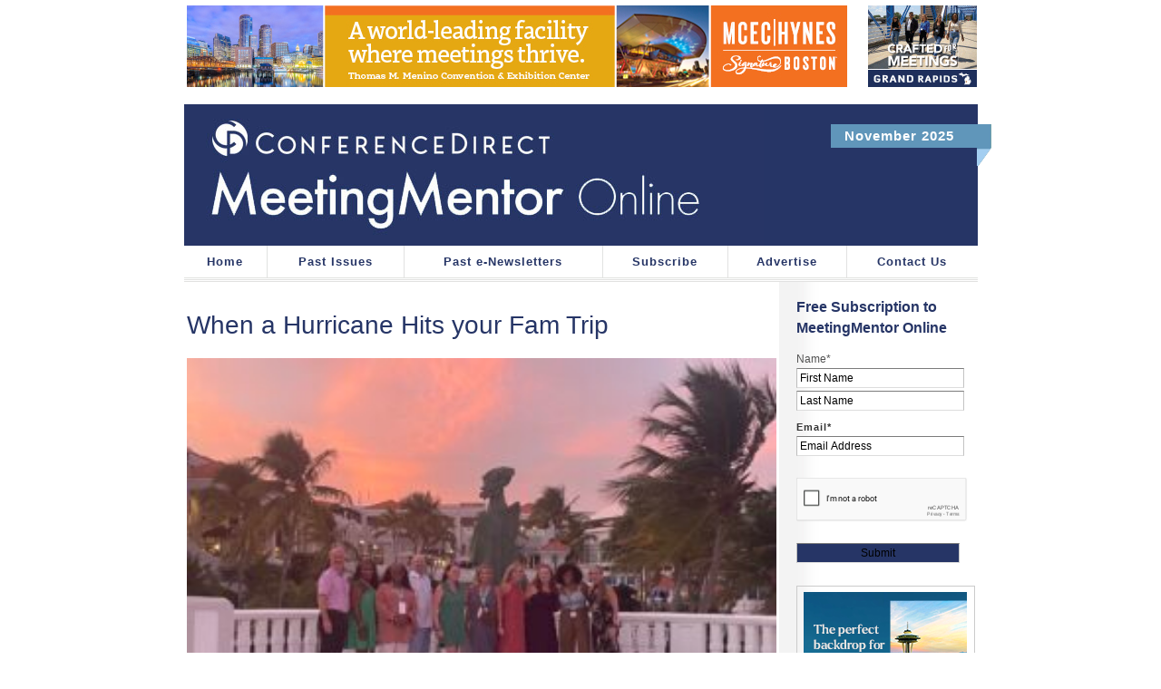

--- FILE ---
content_type: text/html; charset=utf-8
request_url: https://www.google.com/recaptcha/api2/anchor?ar=1&k=6LeJ75wpAAAAAIwwhaSi0cvz9ac09N31ux5jyWXy&co=aHR0cHM6Ly93d3cubWVldGluZ21lbnRvcm1hZy5jb206NDQz&hl=en&v=TkacYOdEJbdB_JjX802TMer9&theme=light&size=normal&anchor-ms=20000&execute-ms=15000&cb=8z1ukx4a9l2k
body_size: 45864
content:
<!DOCTYPE HTML><html dir="ltr" lang="en"><head><meta http-equiv="Content-Type" content="text/html; charset=UTF-8">
<meta http-equiv="X-UA-Compatible" content="IE=edge">
<title>reCAPTCHA</title>
<style type="text/css">
/* cyrillic-ext */
@font-face {
  font-family: 'Roboto';
  font-style: normal;
  font-weight: 400;
  src: url(//fonts.gstatic.com/s/roboto/v18/KFOmCnqEu92Fr1Mu72xKKTU1Kvnz.woff2) format('woff2');
  unicode-range: U+0460-052F, U+1C80-1C8A, U+20B4, U+2DE0-2DFF, U+A640-A69F, U+FE2E-FE2F;
}
/* cyrillic */
@font-face {
  font-family: 'Roboto';
  font-style: normal;
  font-weight: 400;
  src: url(//fonts.gstatic.com/s/roboto/v18/KFOmCnqEu92Fr1Mu5mxKKTU1Kvnz.woff2) format('woff2');
  unicode-range: U+0301, U+0400-045F, U+0490-0491, U+04B0-04B1, U+2116;
}
/* greek-ext */
@font-face {
  font-family: 'Roboto';
  font-style: normal;
  font-weight: 400;
  src: url(//fonts.gstatic.com/s/roboto/v18/KFOmCnqEu92Fr1Mu7mxKKTU1Kvnz.woff2) format('woff2');
  unicode-range: U+1F00-1FFF;
}
/* greek */
@font-face {
  font-family: 'Roboto';
  font-style: normal;
  font-weight: 400;
  src: url(//fonts.gstatic.com/s/roboto/v18/KFOmCnqEu92Fr1Mu4WxKKTU1Kvnz.woff2) format('woff2');
  unicode-range: U+0370-0377, U+037A-037F, U+0384-038A, U+038C, U+038E-03A1, U+03A3-03FF;
}
/* vietnamese */
@font-face {
  font-family: 'Roboto';
  font-style: normal;
  font-weight: 400;
  src: url(//fonts.gstatic.com/s/roboto/v18/KFOmCnqEu92Fr1Mu7WxKKTU1Kvnz.woff2) format('woff2');
  unicode-range: U+0102-0103, U+0110-0111, U+0128-0129, U+0168-0169, U+01A0-01A1, U+01AF-01B0, U+0300-0301, U+0303-0304, U+0308-0309, U+0323, U+0329, U+1EA0-1EF9, U+20AB;
}
/* latin-ext */
@font-face {
  font-family: 'Roboto';
  font-style: normal;
  font-weight: 400;
  src: url(//fonts.gstatic.com/s/roboto/v18/KFOmCnqEu92Fr1Mu7GxKKTU1Kvnz.woff2) format('woff2');
  unicode-range: U+0100-02BA, U+02BD-02C5, U+02C7-02CC, U+02CE-02D7, U+02DD-02FF, U+0304, U+0308, U+0329, U+1D00-1DBF, U+1E00-1E9F, U+1EF2-1EFF, U+2020, U+20A0-20AB, U+20AD-20C0, U+2113, U+2C60-2C7F, U+A720-A7FF;
}
/* latin */
@font-face {
  font-family: 'Roboto';
  font-style: normal;
  font-weight: 400;
  src: url(//fonts.gstatic.com/s/roboto/v18/KFOmCnqEu92Fr1Mu4mxKKTU1Kg.woff2) format('woff2');
  unicode-range: U+0000-00FF, U+0131, U+0152-0153, U+02BB-02BC, U+02C6, U+02DA, U+02DC, U+0304, U+0308, U+0329, U+2000-206F, U+20AC, U+2122, U+2191, U+2193, U+2212, U+2215, U+FEFF, U+FFFD;
}
/* cyrillic-ext */
@font-face {
  font-family: 'Roboto';
  font-style: normal;
  font-weight: 500;
  src: url(//fonts.gstatic.com/s/roboto/v18/KFOlCnqEu92Fr1MmEU9fCRc4AMP6lbBP.woff2) format('woff2');
  unicode-range: U+0460-052F, U+1C80-1C8A, U+20B4, U+2DE0-2DFF, U+A640-A69F, U+FE2E-FE2F;
}
/* cyrillic */
@font-face {
  font-family: 'Roboto';
  font-style: normal;
  font-weight: 500;
  src: url(//fonts.gstatic.com/s/roboto/v18/KFOlCnqEu92Fr1MmEU9fABc4AMP6lbBP.woff2) format('woff2');
  unicode-range: U+0301, U+0400-045F, U+0490-0491, U+04B0-04B1, U+2116;
}
/* greek-ext */
@font-face {
  font-family: 'Roboto';
  font-style: normal;
  font-weight: 500;
  src: url(//fonts.gstatic.com/s/roboto/v18/KFOlCnqEu92Fr1MmEU9fCBc4AMP6lbBP.woff2) format('woff2');
  unicode-range: U+1F00-1FFF;
}
/* greek */
@font-face {
  font-family: 'Roboto';
  font-style: normal;
  font-weight: 500;
  src: url(//fonts.gstatic.com/s/roboto/v18/KFOlCnqEu92Fr1MmEU9fBxc4AMP6lbBP.woff2) format('woff2');
  unicode-range: U+0370-0377, U+037A-037F, U+0384-038A, U+038C, U+038E-03A1, U+03A3-03FF;
}
/* vietnamese */
@font-face {
  font-family: 'Roboto';
  font-style: normal;
  font-weight: 500;
  src: url(//fonts.gstatic.com/s/roboto/v18/KFOlCnqEu92Fr1MmEU9fCxc4AMP6lbBP.woff2) format('woff2');
  unicode-range: U+0102-0103, U+0110-0111, U+0128-0129, U+0168-0169, U+01A0-01A1, U+01AF-01B0, U+0300-0301, U+0303-0304, U+0308-0309, U+0323, U+0329, U+1EA0-1EF9, U+20AB;
}
/* latin-ext */
@font-face {
  font-family: 'Roboto';
  font-style: normal;
  font-weight: 500;
  src: url(//fonts.gstatic.com/s/roboto/v18/KFOlCnqEu92Fr1MmEU9fChc4AMP6lbBP.woff2) format('woff2');
  unicode-range: U+0100-02BA, U+02BD-02C5, U+02C7-02CC, U+02CE-02D7, U+02DD-02FF, U+0304, U+0308, U+0329, U+1D00-1DBF, U+1E00-1E9F, U+1EF2-1EFF, U+2020, U+20A0-20AB, U+20AD-20C0, U+2113, U+2C60-2C7F, U+A720-A7FF;
}
/* latin */
@font-face {
  font-family: 'Roboto';
  font-style: normal;
  font-weight: 500;
  src: url(//fonts.gstatic.com/s/roboto/v18/KFOlCnqEu92Fr1MmEU9fBBc4AMP6lQ.woff2) format('woff2');
  unicode-range: U+0000-00FF, U+0131, U+0152-0153, U+02BB-02BC, U+02C6, U+02DA, U+02DC, U+0304, U+0308, U+0329, U+2000-206F, U+20AC, U+2122, U+2191, U+2193, U+2212, U+2215, U+FEFF, U+FFFD;
}
/* cyrillic-ext */
@font-face {
  font-family: 'Roboto';
  font-style: normal;
  font-weight: 900;
  src: url(//fonts.gstatic.com/s/roboto/v18/KFOlCnqEu92Fr1MmYUtfCRc4AMP6lbBP.woff2) format('woff2');
  unicode-range: U+0460-052F, U+1C80-1C8A, U+20B4, U+2DE0-2DFF, U+A640-A69F, U+FE2E-FE2F;
}
/* cyrillic */
@font-face {
  font-family: 'Roboto';
  font-style: normal;
  font-weight: 900;
  src: url(//fonts.gstatic.com/s/roboto/v18/KFOlCnqEu92Fr1MmYUtfABc4AMP6lbBP.woff2) format('woff2');
  unicode-range: U+0301, U+0400-045F, U+0490-0491, U+04B0-04B1, U+2116;
}
/* greek-ext */
@font-face {
  font-family: 'Roboto';
  font-style: normal;
  font-weight: 900;
  src: url(//fonts.gstatic.com/s/roboto/v18/KFOlCnqEu92Fr1MmYUtfCBc4AMP6lbBP.woff2) format('woff2');
  unicode-range: U+1F00-1FFF;
}
/* greek */
@font-face {
  font-family: 'Roboto';
  font-style: normal;
  font-weight: 900;
  src: url(//fonts.gstatic.com/s/roboto/v18/KFOlCnqEu92Fr1MmYUtfBxc4AMP6lbBP.woff2) format('woff2');
  unicode-range: U+0370-0377, U+037A-037F, U+0384-038A, U+038C, U+038E-03A1, U+03A3-03FF;
}
/* vietnamese */
@font-face {
  font-family: 'Roboto';
  font-style: normal;
  font-weight: 900;
  src: url(//fonts.gstatic.com/s/roboto/v18/KFOlCnqEu92Fr1MmYUtfCxc4AMP6lbBP.woff2) format('woff2');
  unicode-range: U+0102-0103, U+0110-0111, U+0128-0129, U+0168-0169, U+01A0-01A1, U+01AF-01B0, U+0300-0301, U+0303-0304, U+0308-0309, U+0323, U+0329, U+1EA0-1EF9, U+20AB;
}
/* latin-ext */
@font-face {
  font-family: 'Roboto';
  font-style: normal;
  font-weight: 900;
  src: url(//fonts.gstatic.com/s/roboto/v18/KFOlCnqEu92Fr1MmYUtfChc4AMP6lbBP.woff2) format('woff2');
  unicode-range: U+0100-02BA, U+02BD-02C5, U+02C7-02CC, U+02CE-02D7, U+02DD-02FF, U+0304, U+0308, U+0329, U+1D00-1DBF, U+1E00-1E9F, U+1EF2-1EFF, U+2020, U+20A0-20AB, U+20AD-20C0, U+2113, U+2C60-2C7F, U+A720-A7FF;
}
/* latin */
@font-face {
  font-family: 'Roboto';
  font-style: normal;
  font-weight: 900;
  src: url(//fonts.gstatic.com/s/roboto/v18/KFOlCnqEu92Fr1MmYUtfBBc4AMP6lQ.woff2) format('woff2');
  unicode-range: U+0000-00FF, U+0131, U+0152-0153, U+02BB-02BC, U+02C6, U+02DA, U+02DC, U+0304, U+0308, U+0329, U+2000-206F, U+20AC, U+2122, U+2191, U+2193, U+2212, U+2215, U+FEFF, U+FFFD;
}

</style>
<link rel="stylesheet" type="text/css" href="https://www.gstatic.com/recaptcha/releases/TkacYOdEJbdB_JjX802TMer9/styles__ltr.css">
<script nonce="pNPES8KWmg0cxCR8sxA7iw" type="text/javascript">window['__recaptcha_api'] = 'https://www.google.com/recaptcha/api2/';</script>
<script type="text/javascript" src="https://www.gstatic.com/recaptcha/releases/TkacYOdEJbdB_JjX802TMer9/recaptcha__en.js" nonce="pNPES8KWmg0cxCR8sxA7iw">
      
    </script></head>
<body><div id="rc-anchor-alert" class="rc-anchor-alert"></div>
<input type="hidden" id="recaptcha-token" value="[base64]">
<script type="text/javascript" nonce="pNPES8KWmg0cxCR8sxA7iw">
      recaptcha.anchor.Main.init("[\x22ainput\x22,[\x22bgdata\x22,\x22\x22,\[base64]/[base64]/[base64]/[base64]/[base64]/[base64]/[base64]/[base64]/[base64]/[base64]/[base64]\x22,\[base64]\\u003d\\u003d\x22,\x22w6HCkmvDgMOpe8K5wqVwwqnDn8KfwrArwp/Cn8Kww6hAw5hkwrLDiMOQw4nCpyLDlzHClcOmfQvCuMKdBMOdwoXColjDtsKsw5JdQcKiw7EZL8O9a8KrwqwGM8KAw5bDlcOuVBPCtm/DsX4iwrUAakV+JSXDp2PCs8OSLz9Bw74Swo17w7/Dn8Kkw5kJLMKYw7p6wroHwrnCmTvDu33CisKmw6XDv3bCkMOawp7CgC3ChsOjesK4Lw7CvR7CkVfDp8OMNFRgwq/DqcO6w6NSSANPwo3Dq3fDo8KXZTTCnMOYw7DCtsKmwrXCnsKrwo88wrvCrEnCoj3CrXnDmcK+ODPDnMK9CsOJTsOgG1trw4LCnXzDtBMBw4nCnMOmwpViCcK8LxRhHMK8w6gKwqfClsOuHMKXcSp7wr/Du1rDoEo4DCnDjMOIwqBbw4Bcwr7CqGnCucOvccOSwq4bJsOnDMKNw77DpWEEAMODQ2fCtBHDpQIOXMOiw6XDmH8ie8K0wr9AIMO2XBjCh8KQIsKnbcOkCyjCmsODC8OsOEcQaFnDjMKML8KlwqlpA2V4w5UNeMK3w7/DpcObJsKdwqZ5Q0/DokTCiUtdGMKeMcOdw7PDrjvDpsKAO8OACHPCrcODCX0ueDDCjxXCisOgw5DDuTbDl3tbw4x6Tgg9AnhCacK7wqfDqg/Cgh/DtMOGw6cPwqpvwp4kdcK7YcOjw49/DRgDfF7DilQFbsOqwqZDwr/CpsONSsKdwr7Cs8ORwoPCsMOPPsKJwptqTMOJwovCpMOwwrDDhMOnw6s2K8KqbsOEw7TDm8KPw5lhwoLDgMO7ej48Ezhyw7Z/RXwNw7gUw6cUS0TCtsKzw7JUwo9BSjHCnMOAQwHCuQIKwpHClMK7fRTDmToAwojDkcK5w4zDmcKMwo8CwqZpBkQzA8Omw7vDgBTCj2N3dzPDqsOUbsOCwr7DqcKuw7TCqMKiw4jCiQB/wrtGD8KPYMOEw5fCoGAFwq8bdsK0J8Okw6vDmMOawoldJ8KHwoA/PcKueiNEw4DCksOjwpHDmjMTV1tbd8K2wozDrRJCw7MqQ8O2wqtMUsKxw7nDgFxWwok5wrxjwo4owoHCtE/CssKqHgvClHvDq8ORHm7CvMK+Rg3CusOidVAWw5/CjmrDocOebsKmXx/CscKZw7/DvsKRwoLDpFQ/SWZSTsK8CFltwrt9csO2wo1/J1Rlw5vCqTolOTBVw4jDnsO/[base64]/w6sUwrZkZ8KuYQQ5ScOfecK6w5XCihtHwp15wqHDrUwhwq4Zw7PDr8KLccKkw7LDqR17w4xEMBgqw4fDjMKVw4PCicK4c1jDmFXCpcKbOQ4TClPDosKwB8Oodz1kBjQ2Rl/CpsO4FlEkIHEvwoXDiCzDhsK7wop9w5zClG4BwpkswqNJX17DgcOCFcOIwrnCgsKmW8OIacOGCA9ONSVODzINw6/DvE3Ci3MVFCTDlsKFG2XDncKJUlnDkVAIUsOSYCvDrMKhwp/DnFE6aMKSS8ODwqUowrrCvcOdehMWwoDCkcOUwrcjNy3CucK/w5Ndw73CnMKNIcKKTAxgwpDCjcKDw4RWwqDCs23DkCkPW8KGwo0nA3M/[base64]/Dl8OXw4NCYhphwrXCoMOWw4LDvA80ESvCuDxoH8KlCMOOwo3Dk8KLwoNYwrxAI8OebgvCun3DtVPClcKPZ8Oxw79NbcOhQsORw6PCk8K/[base64]/Dux/[base64]/wrvCkjhZE8K/cSvDoRBVMwnCqjHDmcOsw6XCgMOjwrXDjinConE8X8OewozCqcOqTMOAw7hgwqLDrcKewo95wpQLw6Z8BcOgwq1pb8OYw7YZw5txbsOzw7lpwp7Dr1VDw53DiMKoaH7CvDthFxPCn8O0eMO7w6zCm8O9wqU2KlrDvMO5w6XCmcKbe8K9NljCnltww4tKw7/CosKXwoTCmsKIdsK7w6RCwrUnwovDvcOjZFtfe3VEwrtRwogewqTCpMKDw5bDvxPDkWjDi8K1Dx7CicKsc8ORd8KwQcKkeAvCosOEwrQTwrHCq0xROQvCmsKkw7oAF8K/[base64]/[base64]/[base64]/DoCXDihdhw65LLcO2wrLCnjNLwrFowqIMRcKlwoYKQgbCpALDvcKAwrxgD8Kow49cw4tmw71gw7ZxwoY2w53CisKyBUbCnV11w6wQwp3CsV3Dn3hmw7piwoJ2w7MIwqLDvzw/TcKTXcOWw7PCqsK3w7Bdw7jCpsOjwoXDpyQvwrt9wrzDtCDChyzDikjDtSfDksOMw5zDt8Oob2RqwpojwprDo0LCusKlwr3Cji1aLX3DrcOnRC4iCsKYRQsewp/DhTXCusKvL1/CusOJAMOOw5HCtMOlw6jDk8K6wobCq3tEwoMPecKxw4ElwoYmwpvCuB7Ck8OGaADDtcOEdVXCnMOCSV8jK8KSb8KzwpfDvMOqw6jDqHYSNnPDtMKswqdEworDkEDCpcKew63Dt8O/wo9uw7bCpMK2Rz/CkyBmECPDgg5Gw559JA7DtgvCrMKjbQLDssKYw443IydEP8O9dsKfwojCjMOMwo/CoBEQU2nCjsOiBcKSwoZCRnvCg8Kfwr3Dsjs1fDTDjMOcVMKhw4jCiwliwqxBwqfCusOuXMOKw63Cv0XCrwcJw53DrDJvw4rDucKfwp3DkMKRYsOgw4HCt2DCp3HCj0NRw6/DtVjCl8K6EiUCbcOYw7DDkCBvGUTDgsKkOMOLwrvDvwzDhsOuK8O2Kk5mb8ORdMOEQipvc8OedsONw4LCisKtw5bDuyBAwrlfw63Dg8KOPsOOb8OZIMO+OsK5W8Ouw7bCoHjDk23CslNRJsKJw7LCjsO2wrnDhcKPcsOewr/DmWYTExzDggnDhANJLcKQw7LCryrDj14WCsKvwodpwqYsfiLCsVkVbcKQw5PCp8Oawpx0U8OHWsKtw7Ylw5oqwqPDhMKowqsvelHCocKewp0hwp08CcK8YsKjw4nCvyobMMKZHMO2w7PDiMOXECJvw6/DgAPDuwjCtgx9RUMJOCPDqcKoNws9wovCgWXCp2bCqsO8wqLDscKzNxPCug/ClhN0V2/[base64]/wojCv0/CsXxsw4Yza1XCvsKpw6/[base64]/Cv8KKwoIoBTjChMOjJWE8NsKcwrkOw6QWw7HCuEtOwrp5worCvVZvDyEfGmfCk8OsZMKbfQIDwqBnZcOSwoIaRMOzwqFsw73CkEoeQ8OZDXZeZcOyci7DknvCisOZdADDpBU+wr12fygTw6PDjgvCvnx4FUIkw6zDlylsw6thwqVKw7d/[base64]/wogrw58+BVJIa8O/[base64]/DhcO6JsKLwqcJIMOkFsOcwo/CpjzCjlZvMsKEwrc8ImZpbDkTesOvGW3DpcOtwoEhw7x5w75EAA3Dqz7Cg8OJwo/CrX4+w5LCi3pVw4LDjRbDqyghOwfDr8KfwrPClsK7wqRcw7LDlBPCrMOZw7HCsnjCkSPCqMOnegt3PsOgw4ZcwoPDpxtJw492wrlmFcOqwrY3CwLCiMKOwqFJw7MRQ8OjAMK2wq9pwoAYw5dyw63CkEzDlcOoSXzDnDxMw5zDssOEw656ImPDjcKiw48twpF/YmPCnihaw4XCi1Quwp4wwoLClB/DoMKmURo/wpIqwqluZcOBw7NHw4rDgsKqElUSU1w6agMsKjTDgMO7Jl9ow6XDrcO/wpjDisOgw7BGw6HCvsOww6zDnsKuH25uw5pfCMOQw5fDpiXDisOBw4czwqhmJ8OdI8OJTGnCvsK6wr/DoRYQb3lhw7A+WsOqwqHCgMO3J1l5wpJffMOsWG3DmsKxwppBHcOBcH/[base64]/CncKYw4DCpsOfw4nDr8OvasOHfkpAwqfChmNrw4w7WcKuOGjCk8KWw4zCtcOyw5LDocOFP8KZGcO5w6rCsAXChMKkw5l8ZWZuwq3ChMOkYcOSfMK+AMK1wpAVDEFeYT1Ha2rDkQnDiHnCjMKpwp/Cg2HDt8OsYsKmJMOoFGktwow+Jg0bwpAawp/Ct8OYwqEueUDDg8K6wo3CgmjCtMOzw79FO8O1wpVsWsOxXRrCjzNowpVzc0TDnQDCmQPCvsOobMK4CmvCvMK7wrLDllMFw63Cu8OjwrXCocOScsKrPXdTDsKkw79gCDbCvAfCsFLDq8O8BmI4w5NmXhlrf8K/[base64]/DiyvCk8KTGsOaFQF4eGXDmVXCisOow5jCqWzCi8KXNsKEw74kw4PDlcOLw75wSsOkPcOMw5vCqQ1OXBfDng7CoHTDk8K7KMOwMhc2woNECm/DtsKKC8K+wrQtwq8cwqpHwqDDpsKhwqjDkl8dNnfDgMOOw6/[base64]/[base64]/w7Izw49RwqXDosOFwq4tCUBzw6zDrcKEf8KOTDzCtxlxwpbCv8KBw5UbMSB2w7rDp8OvUxVfwq7CucKWXMOxwrnDpnFjSB/CtsOONcKUw7XDpijCpsOQwpDCtMOybXJ4McKcwp1swq7CgsKuw6XCgw/[base64]/DvsOzeiU0w70nccO+MBrDm8KyP1zDu2Bib8K5EcODXMK/wp5zw44Nwpl8wqFDR1VbKG7Cr0sewoDDhcKvcjLDtT/DjMOGwrE+wprDgXfDiMOQDsKwEDYlI8ONYMKFPTHDt0/[base64]/DqsOswrZgw7/CjMKpeMKbwpUqWMK/WypbwqDCgcK/wpdwC1nDtR3CohIXJzpgw6LDhsOkw5rDq8OvCMKDw7jCiUZ8EMO/w6pCwo3DncKsLknDvcKBw6jCqHYCw7HCnRYvwqMRNsO7w7kiBsOiY8KUNMOiMcOKw4/DgyDCssOqYm0eIFjDo8ODSsKtG3s5ZiMNw4sOwqNSaMOPw69hZzNfBcONBcOww5zDoTfCusOAwrnCuSfCoDTCoMKzX8OzwqRrdcKGQsKOME3Dg8KKw47CuFBbw7/[base64]/CosOTTMOEKmXDlsO/[base64]/CmW7CkXBMwpwpw7HCqz3ChsKzw73DtCrCim/[base64]/[base64]/wqgcw7jDmMOsw5nCnFjDrAjDscO4M8KiGxZhaGTDhwrCg8KbDGJxYzcKEGXCtBdKelQvw6TCjcKfOcKeLyMsw4/DqVLDogzCmsOEw6rCsBgtZMOIwo8VcMK9HQrCinbCjcKYwqpTwrnDrVHChsK/XlMtw5bDqsOCY8OkNMOuw4HDlWDCkUw7XwbCjcK0wqfCucKOMXPCk8ODwrPCsFpybEfClMK8MMKQIlnDpcO7JMOhPFrDrMOtIMKIJSPCnMK+YcOjw5Vzw6h6wpzDtMOnO8Kfwow/wpBQWHfCmMOJfcKdwqzCvMO7wpNDw4jDksO6P0pNwpXCmcO7wp12wonDusKjw44ywo7CqkrDhVx0cjNZw5NcwpPCg2zDhRDDj2ALSUo5bsOmGcO/wqfCpD3DrhHCrsOOekEOXsKneyUUw6YXdWp7w7grwofDusKdw4HDvMKGDjIQwo7Cq8K0w6A6EsKZPlHChsOTw55EwpELQSrDh8OOIjJ5FwbDs3HClAApw5Apwq8wAcO/[base64]/wodVw6rChlpiw4XDjMKowpB2B8OJwonCoVnDk8Kjw5hyWxkPwrbDlsO/w7nDrWB2emkOFG7CqcKqw7PCi8O8wppNw6cqw57CuMO/w5B+UmzCrU3Dg2h2cVvDpMKLOMK4M1Uuw4zDuUYkdg/Ct8K6woE0SsObUiJUE0dAwrJNwpLCh8KZw7PDtjwZw5XCjMOqw6nCtj4DWi8Xw7HDgDJBwpIkTMKhQcONBRxXw5PDqMO7fUJFXADCoMO+Rz/[base64]/DlMOwADY1w6vDvMK6CMOlImXCli/Cj8K0wr7CnG0XfyI9w6dfwoIsw7XDoFDDr8KQwpnDpzY0NyVIwpk/CCoUIzrCvMOJa8KWJWYwGDTCnMOcPlnDhcOMVXrDnsKEP8Oswo0jw6NaUxbDvMOSwrzCucO9w4LDosO9w5zCq8OdwoHDh8O1SMOXMzPDjm7CnMOPSsK/wqk5VHR/SHvCpzwwbDnDkAIgw7IzOVdOJ8KIwp/DvcOOwoHCq3fDoFnCg2Z4RcOIe8Ouw5p5FFrCqRd0w71ywojCjDh1wqbCiibDoH0EGCHDpD/ClRJmw59rRcKSMsKAAWbDp8OVwrnCucKdwrvDrcO6HsOxSsO8woN+wr/DrsK0wrVAwpnDgsKWMHvChwsfwrnDjRLCk2LCjsKMwp8SwrfDuETCkwNaCcOGw67DnMOyIxjCjsO1wpA8w6/DmRbCqcOaUsOzworDusKMwoQ0OsOgOcOTw7XDjiXCrcOwwovDuU/DhQg6IsOtGMOCBMOiw7gVw7LDtCUyS8Ouw4/CuQp9K8Oew5fDh8OGfsK1w7vDtMO6w6tpWH1uwpQqJsOqw4LDrARtwr7ClGbDrjnCo8K0wp4hQ8KZw4J/[base64]/CnMK/BsOVb0PCs0Zcw6AEFmTDqMOye8KRTAYnO8KWEit7wpQew6HCnMOjbRrCiXRnw5XCscOWwrkzw6rDqMOQwqbCrF3DhSsUwrPCn8O/w59EIV04w7Q1w6pgw6bCmicGbGHCkRTDrxpIJjoBIsOXb0cPw5hZYTRtWxfDkUY9w4nDgMKawp4TGQvDm0YkwrkBw6fCuz50fcKOaztdwqZ/P8OXwo0Pw4HCpFw9wrbDocOqJADDnS7DkEJywqQTDsKsw4Q4wr/CncOew4/[base64]/[base64]/DpAjDgcKAUWbCvsKNw7p4HEtAPVjCp1/Cj8OjXm5Cw65hfXTDhcKywpVVwoonIsKOw5k5woHDhsORw4oKbVF5TA/[base64]/DiMOZOXATcMOPQkjDqC00OxcSwrLDqsOgBwhmW8KFcMKmw7oTw4LDvMOEw5xjIgw9AgloFcOWNsKrU8OEGUDDmlrDjHnDr1NLWgoqwrNyOF/[base64]/[base64]/[base64]/w63CiMOzGWo1w7snA8KNRsOvw6vDtMKMDDRZRMKTdcOqw59Vwq3DnMO7ecKATsKGXDfDn8K0wrRMc8KFIhlhOMOuw5x8wrMgdsOlBcO0wodwwq8Hw7jDk8OdBiDDiMONw6oIFz3Cg8O0SMOiNlfCpRnChMOBQ0gmKsKgPsK/OBQpIcOeD8OICMKuLcO4VjtGKBgnasO6XA5VWCbDpHFqw5sEegZGYcOeQm3Domhew78ow4ted0Q3w4HCgsKLPUVewqx4w4tFw43DoQHDg1vCqMKDdjfCnmTCjMKjPsKiw4lWR8KoATjDkcK6w4XDtGnDn1fDjEQ6worCmxjDqMOkR8O/VSJHPVDCrMKRwo57w7Imw7Now5PDgMKFWcKAVcKkwoNSdAReesO0YS4qwrErL1NDwqk4wqwuZT0FTypewqfDngjDt3jCocOhwrI9w7/CtTXDqMOGc1nDlUMMwrzCmR1LTC7DiSZ/w6XDpHMSwo3Dv8ObwpfDpifCjx3ChT5xVQcQw73Duz4RwqrChMOmwpjDlHwiw6UhMArCqx9iwrnDq8OKFjLCjcOAZQvCjTrCisOxwr7CkMK1wqjDo8OkdHLDgsKEPSUMBsKjwqvCnRAZRXgjWcKWD8KWR1PCrXDCmsO/c37CmsKAFcOWdsKSwppIHsOnIsOhCDhSO8KLwrdUYGHDk8OZWsOmO8O7VWnDu8Oww7jCosOCPlfDhDdqw64owrDDlMKew5UMwr8Sw7HDkMOswoUvwrk6w6ghwrHCtcK4w4vCmFHDk8O4OjbDs2HCpDjDmSbCkMKfSMOlAMOEw6fCtcKZaSXChcOOw4URMknCisO/[base64]/[base64]/DohBUw7gQw65FKMO+w50desKrKcOywoNhIMKfPUzCjhzDiMKqwpY7RsOfwrrDh0bDlMK0X8OaMsKjwoorFz15wrVGw63CqcOqwqFDw7V4FGgeDT7Ch8KDSMKNw4fCmcK0w4dXwokVIMKTH2TCoMO/[base64]/[base64]/CssOXYcO7SQ16Ajlbw7XCoCI1w63Cr8KCwqbDlGdSLVDDoMOhDcKrw6VIYWlaVcKcEMKQJR1sDyvDrcOcNlYlw5cbwpQkLcOQw6LDisKlSsOtwp83EcO3wpvCrXvDkA9hJEpVF8O1w6k3w6NvI3kRw7/DqWvCmMOhCsOjaTzCtsKawosaw61Ka8KTJGrDoQHCq8OkwpYPGcKdelEyw7PClsKtw5Vjw7jDhMKmd8OJTzdrwpIwKn9Tw41Dw6XCsVjDly3Cs8K0wp/[base64]/PGBVwojCh21XVMKZIHfDh8OiHcOOwoIGwpUBwp8aw47CtyfCs8Kjw6IMw5PCicKUw6MJdTvCti7CrcOhw70Rw6vDoU3CnMOVwqjCmShGG8K8wrVkw746w4x2J3fCoXN5VRbCtsOFwo/Co3tIwoopw7gNwq3ClMOXesKRPFfDusOew7DDlsK1D8KCag7DgyRuXsKFFS5uw4XDnn/DpcO5wrQ9EEM8wpc7wrPCssKDwqbDlcKKwqshOMOmw6d8wqXDksKqHMKGwqcucHTCvE/CqsK4wqHCuwxTwrJpd8OBwrrDlcKZZsOsw4szw6HCjkJtMXQPKFoeEH7DqcO4wpxeDWjDkcKPHgbCh0hiw7fDhMOEwqrCl8KxSjJkIxNaB19SRE/DoMKYAhIHwq3DsVDDr8KgNW5Ww5olwr5xwrzDvsKkw7dZXVpwQ8O7bTAQw70hZcKhDkTCtsK4w59xw6XCoMOzesOnwq7Cl13DsT1lwpfCp8OYwoHDgQ/DlsODwpPDvsKAK8KhZcK+TcKxw4rDpcOPQ8Khw4/CqcOow446GRDDh3jDnmUywoNhN8KWwpNYesK1w7I5UcOEK8K5wpwuw5xKYlXCvMKUTBvDtiDCg0PCksKIK8KHwrtLwp3CmhpoF0wyw61lw7Y5YsKMI0HDoRxyYGvDmcKfwr9NWcKLacK/[base64]/[base64]/[base64]/KDB8RSJFwqhvYmzCo8OjBcKsXlsTwpRAwpgxIsK5VMKIw7zDncOcwrzDu2QsBMKNOHnChX8MHw1bwptkTzIbUsKOEz1JUH0Qf3l7Vwc/S8OUHA0Fwr7DoE/Ds8Kcw7AWwqPDpRPDoEwvdsKIwoLCqEIVKsKfPnHDhsO0wo8Lw6XCq3UOwpHCu8OVw4TDhsOyZ8KxwofDgGBOEMONwptxwrkWwqJmAHQ7GVcuP8KnwoPDicKKCcOmwo/DpGgdw4HDiV4zwptzw5wuw5ELfsOaBMOOwpwUUcOEwo1aYipXwr4GKVlHw5gpPMO8wpHDsQ3Dj8Kqw6/[base64]/Dp0YVEzLCuF9BHMOowqYTABkzZxjDh8KxPWBtwqbDmijDm8KHw7wIK3rDjsOJZGjDtSIeYsKaSTINw4LDlkrDv8Kzw4tMw5YQI8OUU1XCn8KJwq9Ld0zDhcKwSAfClMKuQ8O1wrLCmQ1jwqHCo15Nw4IKFsKpGVXCmnbDlz7Cg8KsZcO/[base64]/Cv8K3w7AYG8OrE0jDtGhFwrswFcOtPyYYc8O/wpoASQHCp0DDrVHCkQvCo05Iwocaw6LDv0DCk2A7w7J5w4PChEjDtMKmBALCm1PCv8KEwrLDrsOKTHzDpMOjwr4rw4PCvMKPw6/[base64]/CicO5dsOeMsKWwr7CnsKcAMKowp5lw7nDpcKnPik+wp7ChXhww6hNM2ZhwozDswzCnn/CvsOeWSHCsMOkWn1wdwEkwrAOBB4KRMOcUkthIFkhDz5pO8KfHMOBFMOTEsKUw6M9R8O7MsOPUnzDiMODKSjCmD3DrMOKbcOLd1xWUcKIaADClsOiQcO+w4RTQMO4ZmjDr39zbcOCwqjDvHHDhcKkLgQZA1PCqQlXw485XMK1w7TDnhdwwpI4wrPDjibCmk/CvlzDhsKrwoVKYsK2Q8K7w7xIw4HDkjfCsMOPw4LDj8OQVcKDYsOiZBAGwr3CqBvCrSjDlUBQw5pGw6rCv8Ogw796N8K/WMKRw4nDusKyXsKNwp7ChkfCiQ7CoRnCp153wo4GasOVw7tfEwoPw6TDhAV6RRbCnAzCksOAMnNLw4rDsT3Ds19qw61XwrLDjsOUwqJIIsK/HMKeA8Odw4w8w7fCmUYqecK0FsKzwojDhcKGwo/[base64]/DmGHDrF3Di8OwworDv2kIwrlPZCFkw7XDo2zDkildLU7DnSNOw63DhA3CncKCwozDryTCgMKyw6d/w78zwrZBwobDrsOIw5PDoDJpF15MQgYawqzDgcOjwp3Cq8Kmw7XDjk3CmUovcBkqa8K3JmHDtTMcw6jChsKFAMOpwqF0BMKkwrjCqMKMwqohw5bDq8O2w4rDjsK9UcKSODbChsOMw7fCtSbCvQ/DtcKzwo/DtRRQwqocw4Zcw7rDocO6ZAhqcRzCrcKMMijCgMKUw7nDhmhtw4TCiGPDscKgw6vCg2rCnWovLHN1wpDDi1DDuDheWcKOwoE/[base64]/w5bDhx0swrTCicKSAizDpcOXwqzDm0XDq3HCssKzwp3CncKMw6E+acOdwrrClFvCsXfCmH7Cowg5wotNw4LDrAjDgzJnB8KMQ8KswrhWw5JGPSTDqzdOwppiKsKEKSltwro/[base64]/Du8OWYMK+XMOsZwzCsGzCgyfDgmTCv8KBG8K8KMOHEV/Do2HDtQTDicOwworCr8KGw7Y/[base64]/w7vDhMOcesKUewDDkMO4JV/Dt2NIwrXCmz9IwrZWw6FeFGbCgDVRw6dww7QXwpNbw4RgwqtAUH7CnVXDh8Kbw57Co8Oew5kFw7wSwqpWwprCpcOeEDIdw6MNwoIQworCuhPDr8O3W8KrKUDCv1RvbcOtblBGesKewofCqgvCs1c/wr5Ow7TDi8KMwr1zHsOHw4h2wrV8eQZOw6tlOWAzw7bDrgPDvcOvCMOFP8ODB2EdaQ5nwqHDisOswpxMWMOmwooRw4ISw6PCiMObDjVBMVvCt8Orw4PCjmTDgMKKSMK/JsOlWTrChMK0YMKdNMK+WB7DtSJ4KnzChMKZPcKvw7LCgcOldcOrwpcVw5Ynw6fCkCREPCPDvzHDqRl1LcKnUsK3V8KNAsK8HsO9wr02w47CiBvCmMOtHcOQwqDDqGDDkcOvw5wUWWUPw505wo/CmQbCpSzDmD0sZsONAMOPw5NeHcO9w7lgS07DqG5rwq/DoSnDiG5DShDDncKDHsOiO8Oiw5oSwoEmZ8OfLnFUwprCv8OZw6fCq8KaE00lJsOJV8KIwqLDv8OwJ8O9OcKIw59OY8OxMcOVVsOfBcOSYsK6wp7ClxBZw6RMLsKbWUwoZcKowpPDiQfCli1Cw7bCj1jCl8K9w4bDvA7CuMORw5/[base64]/Ch8OAI8OqfD5zwoVucHVkGwU9wrZdZ2A/w4UCw7Z2ZsODw75HfcO+wrHCrU9ZEcK/[base64]/K1xpTDnDkcOQw6wgwqnDo8OYwrEkAEJDXXISw75hbsKDw5gOaMKfZAVawoXCqMOHw5vDpkkhwqgQwqzCrhHDt2J2KsK7w7DDpsKMwqtRPwLDsTHDp8K4wp9KwoY5w69zwqcEwpJpUgnCoz91SSAUFsK+TGfDuMO1PBrCoWUGG3dtw5kfwrfCkyoLwpwtGzHCmwtywq/[base64]/DijjCkMKaHMKuwrfDiinCn1Auwo4XIcKBanDCrMKkwqHClcOQL8OABjguw6ojwqAuw4tRwrM5FcK4EwsYDxBwO8OLM2XDkcKyw7p+w6TDhA5Cwpsjw7whw4ByEjEcMUEzcsOmJ1bDo3/CusKZBkdhwrHDv8ODw6Mjw6zDnGsNYCMXw5vDjMOHKsOrbcKMw6hhEFTCng3DhXFZwq8pK8KUwojCrcOCN8KlbELDpcOoHcOFPsKXNk/CkcOVwrvClwbCrVZUwrYVOcK9wq4ewrLDjsOLPDbCucOMwqdVKU1Sw4EQRi0Uwp5iasOCw43DhMO4YkIfFA7CgMKuw6zDj2LCkcKbV8OrCjvDrsOkK3bCsRZgEAdIacK0wp/DkMKDwrDDkXU2GcKwOX7CnWkowqlzwqLDlsK+LBFUFMKKY8O6WzzDixXDm8OPC3hSZX8TwqDDlEfCilbCsQvDpsOfGsKtFsK8w43DvMOGLAQ1w4/Cv8OKSgZOw6LCncO2wq3DvcKxY8KVVQd0w48aw7Qiwo/DpcO5wrojPyrCgsOdw6lUdg0Mw4IVM8KfOzvDgFYCWkpowrRwbsODXsKywrIJw4d/IMKhdBVEwrVXwp/DisKgcFFdw5PCtMKawp3DuMONHm/DvHxtw6vDkBgjRsO8EEg0bUvCnj3Cihg6w6k1OX1iwrRzFMOUVjVsw5/DvDLCpsKHw45vwq3CqsKFw6HClGAEaMKnwpDCg8O5ecK0VVzCrkzDp3XCpsOrTcKxw4MzwrrDs04uwrY2wr3DrWdGw6/CqU/[base64]/CvlXCl1gmJQImSMKtGcOLw4o9LQPCjcKqw67CoMOHMVrDlS7ChsOtEMOaECXCr8KZw64Rw48rwq3DpEoIworCmw/[base64]/w6JCw6DDl0TDth9qwqfDsFM7wrXCpMOFUcKJwpjDv8KiCzoSwrrCqmglE8OwwpIgQsOpwpc0H2t9BsOPTsK+YHTDvV5BwqFKw43Dn8KwwrcfZ8ORw6vCq8OYwpHDt3XDl1tRwonCusOewp/DnMOIbcOkwqFhMSgSa8OkwrrCug8HITbCrMO6X1Qdwq7DtDBhwqpMacKCP8KPRsO9RQkuNMOPwrHDohY9w6FMbsKewqFXUW/Cl8OfwpbCi8KfeMO7KQ/DigJqw6AxwpdWZAvDnsKyXsOfw7F4P8OYU3bDtsOlwobCphg/w5t3WsKfwpVHbMOvWGlbw5A9wrzCjMOXwrFLwqwWw5UsVHTCusKUwrbCu8OZwqE7KsOOw5bDlHgvwrPCocK2wpXDmVU3CMKMwppQCTxWV8KCw4HDi8KOw6xBSAl5w4oCw6vClg/CmUBtdMOyw7HCmVHCi8K5XsO3YMKtw5JnwphaMCMqw4/ChnHCksOfK8OWw6pcw7hYDcKQwq11wqXDiAQCKD4qYXACw6NQfMO0w6taw6jDhsOaw5kSw4bDmlzCj8KewqvDoBbDsHYcw5sqAHvDjgZgw7TDr2vCrDbCssONwqjCkMKKE8K0wokWwp52WyZsfGgZwpJXw4vCiV/DpMOxw5XCtcKZwpTCi8KTUwcHS2UxA31UHUvDi8KJwrQvw4JaMcK4b8Oyw4rCr8KhH8O9wqvDk04PB8OmIm7CjVgxw7bDviPCiG02CMOUw7sPw5nCjGZPDDfDscKGw4gVDsKzw6bDncOzTcOew6AIZjfCvEjDgj5Jw4vCrkN8XsKHAE/DtgRgw5d7aMKkHcKBH8K0dVQowqEwwotRw6svw5lpw7rDhgM7VVc7IcKtw7NoLsKgwpHDmcOiTcKIw6rDuiBHAsOwS8OhUHDCvwFCwoQHw5rCpmQVajxOw5DCm1I7wqxfGcOZOcOIMAo2FRNKwrvCrX5Wwr/[base64]/LMKAwpBCSsOpblDCnMK+TBXDkGkZWDpjKlXCuMKvwoshVTnCusKKOWrCjQHDmsKkw4B9aMOzwrjChMKrQMOwGH3Dp8KewoAWwq3CvMKIw5jDvhjCg1wHw4QUw4QXwpHCg8KTwovDksObDMKLE8Oxw5NowpLDqcKkwqtjw6fCvwMcYcK8K8OkNk/Cq8KgTGTCnMO5wpQxw7xJwpA+O8ORSMKMw40Iw5bCqV/DuMKww5HCrsONDHI8w6kIesKja8KUGsKmS8O7fQnDuRw9wpnClsOfw7bChkh6DcKXT105esOPw713wphEaEjCjhUAw7xxw6nDicKIw7ssUMOVwp/Cj8KsGj7CmcO8w5kww5MNw5saesO3w6t1w78sDCnDlk3ChsOKw6R+w4Yew7rCkcO9f8KFTVnDicOfFsOzBmXCk8O6Pw7DoHd/Yx/[base64]/DtcOUwpPDicKhf8KiwqZzdxnCmMKMYAk4woLCq8Krw5klwqVawpzCgcKgSgEdecONE8Onw4rCnMOLcMOPw5Q8YMOPwrPDsmAEccOXScO3XMO9KcKicS3DrsOOV21vIThxwrBKRz54KMOUwqZeZC5mw6wOw7/CuSnCtRJKwotrfRbCocKow6sTIcOtwrIFwrHDr0/Ck2J/BH/CisOpDMK4KzfDrwbDpWAuw63ChhdYF8Kdw4RAbAPChcKrwqfDiMKTw4zCosOJCMOYPMKgDMO+csOAw6lqUMKyKBA8wozCg0fDusKNGMOTw7YVJcOzXcO7wq9cw5k9w5jCsMOKRX3DvTjCqkM7w7HCmwjClcKkNMKbwpAzZsOtDwlnw5chV8ODFhtGTVp1wrDCscK/w4LDnn8zQcKDwqZLYnzDswIzScOAd8KowpZAwqBaw6RDwqfCqcOPCsOxV8Olwo7Dq0/DkXshwqXDvMKpAMKdV8O6W8OuXMOKN8KWR8OaIQx9WMO4AzxoF3gHwq55acOqw7fCu8KmwrLClE7DlhTDnsOvQ8KsYW9Mwq8cFi5WGsKQw6ApWcK/w4/ClcOubWoxVcONwrzCpX8swqDCjjzDpAlgw400EAMwwpnCqFpAZD7Cnjx3w43CpCrCg30Gw7JtScOuw4fDvATDisKQw5NVwpfCqlBpwo1JQMOiT8KIRMKdbnPDiRxfCVJkIsOWHxsNw7/[base64]/DtzQuQXgFNiPDpWvDvRpzQwjCt8Ocw5dMcMK5CA1HwotIDcO8wolWw4jCiDM0UMObwqBFc8KVwqQDRUFfw6gowpg8wpzDlMKkw4LDrygjw4xawo7DlRoERsOMwp5fdMKzMGbCuCvDsm4XeMKNZVLChBZIMcOqL8KPw5/CuznDvXwCw6ABwpRfwrNww7TDpMOQw4zDrcKUcx/DvAAmWmdMVkIHwpRJwoAhwo5ow6Uq\x22],null,[\x22conf\x22,null,\x226LeJ75wpAAAAAIwwhaSi0cvz9ac09N31ux5jyWXy\x22,0,null,null,null,1,[21,125,63,73,95,87,41,43,42,83,102,105,109,121],[7668936,958],0,null,null,null,null,0,null,0,1,700,1,null,0,\[base64]/tzcYADoGZWF6dTZkEg4Iiv2INxgAOgVNZklJNBoZCAMSFR0U8JfjNw7/vqUGGcSdCRmc4owCGQ\\u003d\\u003d\x22,0,0,null,null,1,null,0,0],\x22https://www.meetingmentormag.com:443\x22,null,[1,1,1],null,null,null,0,3600,[\x22https://www.google.com/intl/en/policies/privacy/\x22,\x22https://www.google.com/intl/en/policies/terms/\x22],\x229Wg3LW5uKZ/+rhtR09SRJkkb5FKR7qGU3i/n1bESIJk\\u003d\x22,0,0,null,1,1763516175279,0,0,[168,116,254,234],null,[204,100],\x22RC-O7rGpbbCqqbMow\x22,null,null,null,null,null,\x220dAFcWeA57WGjKcNyi314rzhhzegLelLcB0Gk6xlA750pTvt2uCrcHcVg-Wjj6Bg3RutfZolX43Fka28sYgLqLfOYSCvw34GJ8Ow\x22,1763598975325]");
    </script></body></html>

--- FILE ---
content_type: text/css
request_url: https://www.meetingmentormag.com/wp-content/themes/meetingmentor-2025/inc/css/reset.css
body_size: 1030
content:
/** css reset **/
body,div,dl,dt,dd,ul,ol,li,h1,h2,h3,h4,h5,h6,pre,code,form,fieldset,legend,input,textarea,p,blockquote,th,td{margin:0;padding:0;}
table{border-collapse:collapse;border-spacing:0;}
fieldset,img{border:0;}
address,caption,cite,code,dfn,em,strong,th,var{/*font-style:normal;font-weight:normal;*/}
li{list-style:none;}
.article li{list-style:disc;margin-left: 15px;}
caption,th{text-align:left;}
h1,h2,h3,h4,h5,h6{font-size:100%;font-weight:normal;}
q:before,q:after{content:'';}
abbr,acronym{border:0;font-variant:normal;}
sup,sub{vertical-align:text-top;}
sup {vertical-align:super;}
sub{vertical-align:text-bottom;}
input, textarea, select{font-family:inherit;font-size:inherit;font-weight:inherit;}

/** font **/
body {font:12px/1.22 arial,helvetica,clean,sans-serif; color:#515151;}
table {font-size:inherit;font-size:100%;}
pre,code,kbd,samp,tt{font-family:monospace;}
abbr,acronym{border-bottom:1px dotted #000;cursor:help;}
em{font-style:italic;}
th,td {border:1px solid #000;padding:.5em;}
th {font-weight:bold;text-align:center;}
caption {margin-bottom:.5em;text-align:center;}
p,fieldset,table {margin-bottom:1em;}
/*** END CSS RESET **/

--- FILE ---
content_type: text/css
request_url: https://www.meetingmentormag.com/wp-content/themes/meetingmentor-2025/inc/css/style.css?ver=1.0.2
body_size: 17577
content:
/* Floating */

.fl { float:left; }

.fr { float:right; }

.cl { clear:both; }



/* Text align */

.tal { text-align:left; }

.tac { text-align:center; }

.tar { text-align:right; }

.taj { text-align:justify; }

.vm { vertical-align:middle; }



a { color:#6096BA; text-decoration:underline; }

a:hover { color:#10385f; }

a, a img { border:0 none; outline:none; }



#main { width:875px; margin:0 auto; }



.topBanner{ height:109px; padding:6px 1px 0 3px;}



.top{ height:156px; background: #263566; margin-bottom:14px; margin-bottom: 0;}



.top h1{

	display:block; width:639px; height:156px; float:left; background:url(../../images/logo_2018.jpg) no-repeat 0 0;



}



.top h1 a{

	display:block; width:639px; height:156px; float:left; background:url(../../images/logo_2018.jpg) no-repeat 0 0;

	font-size:22px; text-indent:-9999px;

}



.archive{

	width:162px; height:46px; float:right; background:url(../../images/greenBg1_2016.gif) repeat-x 0 0; margin-top:22px;

	font:bold 15px Arial, Helvetica, sans-serif; letter-spacing:1px;

	color:#FFFFFF;

}



.archive span{

	position:relative; left:15px;

	display:block; height:42px; padding:4px 0 0 0px; background:url(../../images/greenCurve1_2016.gif) no-repeat 100% 0;

}	



.topNav{ height:35px; background:url(../../images/divider.gif) repeat-x 0 bottom; margin: 0; display: table; width: 100%; padding: 0 0 5px 0;}

/* .topNav li{ height:30px; list-style-type:none; float:left; border-right:1px solid #e1e2e1;} */

.topNav li {

	display: table-cell;

	height: 35px;

	list-style-type:none;

	padding: 0;

	margin: 0;

	border-left:1px solid #e1e2e1;

	text-align: center;

	vertical-align: middle;

}

.topNav li:first-child {

	border-left: 0;

}

.topNav li a{

	font-size:13px; font-weight:bold; color:#263566; text-decoration:none;

	padding:9px 13px; letter-spacing:1px;

	display: block;

	line-height: 17px;

}

.topNav li a:hover{
    background-color: #6096BA!important;
    color: #fff!important;
}

.topNav li a:hover, .topNav li a.active{color:#6096BA;}	





.middle{

	width:875px; float:left; padding:0 0 25px 0;

	background:url(../../images/middleBg.jpg) repeat-y 100% 0;

}



.left{ width:656px; float:left; padding-top:32px;}

.left h1{ font: normal 33px Georgia, Arial, Verdana; color:#515151; margin-bottom:20px;}



.mmo{

	width:612px; /*float:left;*/ padding:0px 0 30px 0;

	background:url(../../images/divider.gif) repeat-x 0 bottom;

}



.mmo-archive .month {

	margin: 0 0 10px 210px;

	font-weight: bold;

}

.mmo-archive ul.archive-list {

	min-height: 0;

	padding:0 0 0px 223px;

}



.mmo-archive ul.archive-list li a {

	font-size: 12px;

}



.mmo-archive ul.archive-list li {

	padding: 0 0 7px 0;

}



.mmo .detail ul li {

-moz-background-clip:border;

-moz-background-inline-policy:continuous;

-moz-background-origin:padding;

background:transparent url(../../images/bullet.gif) no-repeat scroll 3px 9px;

font-size:14px;

line-height:23px;

padding-left:15px;

}



.mmo .detail ul {

padding:10px 0;

}



.mmo .detail ul li a {

color:#515151;

text-decoration:none;

}



.mmo .detail ul li a:hover {

color:#263566;

text-decoration:underline;

}



.thumb{

	padding:4px 0 0 4px; float:left;

	background:url(../../images/thumbBg.gif) no-repeat 0 0;

}



.thumb p{

	line-height:20px;

}



.thumb img{ float:left; padding:10px 30px 10px 0;}



.thumb a.headline{

text-decoration:none;

font-weight:bold;

font-size:14px;

}



ul.archive-list{

padding:0 0 10px 0;

min-height: 145px;

}



ul.archive-list li{

list-style-image:url("../../images/bullet.gif"); 

padding:0 0 5px 0;

}



ul.archive-list li a{

color:#515151;

font-size:14px;

text-decoration:none;

}



ul.archive-list li a:hover{

color:#263566;

text-decoration:underline;

}



ul.archive-list li.no_bullet{

list-style-image:none; 

padding:15px 0 0 0;

}



.mmo .month{ font-size:16px;font-weight:bold;}	



.mmo div.detail{ width:429px; float:left;}

.mmo a.view_newsletter{

	color:#263566; font-weight:bold; text-decoration:none;

	background:url(../../images/arrow.gif) no-repeat 100% 3px; padding-right:15px;

}

.mmo a.view_newsletter:hover{

	color:#10385f; background:url(../../images/arrow_hv.gif) no-repeat 100% 3px;

}

.mmo_last{ background:none;}

	



.right{ width:200px; float:left; padding:16px 0 0 19px;}

.subscription{ width:186px; float:left; padding:0px 12px 25px 0;}

.subscription p{ font:bold 16px Arial, Helvetica, sans-serif; color:#263566; line-height:23px; padding:0px;}

.subscription label{ font-size:11px; font-weight:bold; color:#333333; margin:20px 0 0 0; letter-spacing:1px;}	



.subscription input, select{ 

	width:180px; padding:3px; margin-top:3px;

	border-left:1px solid #bcbcbc; border-right:1px solid #c3c3c3;

	border-top:1px solid #7b7b7b; border-bottom:1px solid #dddddd;

}

.subscription input.btnSubmit{

	width:110px; color:#263566; background:url(../../images/submitBg.gif) no-repeat 100% 0px; border:none; float:right;

	padding:0; margin:5px 0 0 0; font:bold 13px Arial, Helvetica, sans-serif; font-weight:bold;

	cursor:pointer;

}



.subscription input.sendbutton{

width:110px; color:#263566; background:url(../../images/submitBg.gif) no-repeat 100% 0px; border:none;

padding:0; margin:5px 0 0 0; font:bold 13px Arial, Helvetica, sans-serif; font-weight:bold;

cursor:pointer;float:left;text-align:left;

}



.cf_hidden{

display:none;

}



.subscription input.btnSubmit_form{

	width:auto; color:#263566; background:url(../../images/submitBg.gif) no-repeat 100% 0px; border:none;

	padding:0 20px 0 0; margin:5px 0 0 0; font:bold 13px Arial, Helvetica, sans-serif; font-weight:bold;

	cursor:pointer;

}



h1.head { margin-bottom: 15px; }

p.subhead { font-size: 14px; line-height: 22px; padding-left:3px; }



textarea{

border-color:#7B7B7B #C3C3C3 #DDDDDD #BCBCBC;

border-style:solid;

border-width:1px;

margin-top:3px;

padding:3px;

width:380px;

height:100px;

}



input.error, textarea.error, select.error{

border:1px solid red;

}



#commentForm label.error{

display:none;

}



.banner_r{

	width:195px; float:left; border:1px solid #cbcbcb; text-align:center;

	padding:6px 0 6px 0; margin-bottom:13px;

}



.about{ width:190px; float:left; font-size:12px; color:#333333;margin:0 0 13px 0;}

.about strong{font-size:11px;}

.about a{text-decoration:none;}

.sidebar p{line-height:18px;}



.greenBar{

	width:200px; height:46px; float:right; background:url(../../images/greenBg1_2016.gif) repeat-x 0 0;

	font:bold 13px Arial, Helvetica, sans-serif; color:#FFFFFF;

}



.greenBar span{

	position:relative; left:15px;

	display:block; height:42px; padding:4px 0 0 0px; background:url(../../images/greenCurve1_2016.gif) no-repeat 100% 0;

}

.greenBar span a{

	display:block; width:180px;

	color:#FFFFFF; text-decoration:none; background:url(../../images/green_arrow.gif) no-repeat 100% 5px;

}

.greenBar span a:hover{ color:#FFFFFF; text-decoration:underline;}

.forward{ margin-top:23px;}



.footer{
	height:auto;
	padding:25px 17px 25px 0;
	background:#263566 url(/wp-content/uploads/CD-and-MeetingMentor-Online-logos-2025-v1.png) no-repeat 15px 20px;
	text-align:right;
	background-size: 210px auto;
	color:#ffffff; line-height:21px;

}

.footer a{color:#ffffff; padding:0px;}

.footer a:hover{color:#A3CEF1; text-decoration:none;}

.footer a.last{padding-right:0;}



.designBy{ font-size:11px; color:#666766; line-height:23px;}	

.designBy a{ color:#666766; text-decoration:underline;}

.designBy a:hover{ color:#000000; text-decoration:none;}



.article{ padding-right:30px;padding-left:3px;}

.article h1{ color:#263566; font-size:28px;}

.article h2{ margin:0 0 10px 0;font-weight:bold;padding-left:3px;}

.article img{float:left; margin:0 20px 15px 0;}

.article p{ font-size:14px; line-height:23px; color:#515151; margin-bottom:20px;}

.article p.paraSpace{text-indent:20px;}

.article .und{text-decoration:underline;}



.sponsored{

	width:280px; float:left; background:url(../../images/divider.gif) repeat-x 0 0;

	margin:5px 20px 18px 0;

}	



.sponsored div{

	width:260px; padding:10px 5px 10px 15px; float:left; background:url(../../images/divider.gif) repeat-x 0 bottom;

	

}



.sponsored div p.ttl{

	color:#787878; font-size:11px; line-height:18px; letter-spacing:2px;

}



.sponsored div p{ margin-bottom:10px; line-height:18px;}



.sponsored div p.linkttl a{ color:#c85b28; font-size:15px; text-decoration:none;}	

.sponsored div p.linkttl span{ color:#333333; font-size:12px; line-height:18px;}

.sponsored div p.linkurl a{ color:#c95b28; font-size:12px; text-decoration:none;}



.archives{ text-align:center; padding-bottom:90px;}



.archives a{ 

	font-size:14px; font-weight:bold; color:#515151; text-decoration:none;

	background:url(../../images/arrow.gif) no-repeat 0 4px; padding:0 40px 0 20px;

}

.archives a:hover{ background-image:url(../../images/arrow_hv.gif); color:#10385f;}

 

.advertisers p{ color:#515151; font-size:11px; font-weight:bold; margin-bottom:10px;}

.advertisers div{ 

	width:200px; height:160px; float:left; text-align:center; padding:15px 0 0 0; border:1px solid #d5d5d5; margin-right:10px;

}





.spacer20 { display: block; clear: both; height: 20px; line-height:20px; }

.banner_leaderboard { width: 728px; height: 90px; float:left; overflow: hidden;  }

.banner_small { width: 120px; float:right; overflow: hidden;  }





.socialtools {

	margin-bottom: 20px; 

}



	.socialtools a {

		float: left;

		display: block;

		height: 30px; 

		margin-right: 10px; 

	}

	

	.socialtools h4.logo {

		background:url("../../images/socialtools_logo.gif") no-repeat 0 0;

		float: left;

		margin: 0; 

		width: 151px; 

		padding: 0; 

		display: block;

		height: 30px; 

	}

	

	.socialtools h4.logo span,

	.socialtools a.facebook span ,

	.socialtools a.twitter span ,

	.socialtools a.linkedin span {

		display: none; 

	}

	

	.socialtools a.facebook {

		width: 152px;

		background:url("../../images/socialtools_facebook.gif") no-repeat 0 0;

	}

	

	.socialtools a.twitter {

		width: 145px; 

		background:url("../../images/socialtools_twitter.gif") no-repeat 0 0;

	}

	.socialtools a.linkedin {

		width: 141px; 

		background:url("../../images/socialtools_linkedin.gif") no-repeat 0 0;

	}





/*Cforms messaging*/

.failure, .waiting{

color:red;

font-weight:bold;

font-size:14px;

width:300px;

padding:0 0 20px 0;

}



.success{

color:green;

font-weight:bold;

font-size:14px;

width:300px;

padding:0 0 20px 0;

}



.cf-ol li{

padding:0 0 20px 0;

}



#homepage h1{

color:#515151;

font-family:Georgia,Arial,Verdana;

font-size:33px;

font-size-adjust:none;

font-stretch:normal;

font-style:normal;

font-variant:normal;

font-weight:normal;

line-height:normal;

margin-bottom:20px;

}



/*Share with a friend popup*/

.wp-email-popup{

color:#515151;

font-family:arial,helvetica,clean,sans-serif;

font-size:12px;

font-size-adjust:none;

font-stretch:normal;

font-style:normal;

font-variant:normal;

font-weight:normal;

line-height:1.22;

}



.wp-email-popup input{

border-color:#7B7B7B #C3C3C3 #DDDDDD #BCBCBC;

border-style:solid;

border-width:1px;

margin-top:3px;

padding:3px;

width:180px;

}



/*right column subscribe form*/

.hidden_form{

display:none;

}



a.continue{

background:transparent url(../../images/submitBg.gif) no-repeat scroll 100% 0;

border:medium none;

color:#263566;

cursor:pointer;

float:right;

font-family:Arial,Helvetica,sans-serif;

font-size:13px;

font-size-adjust:none;

font-stretch:normal;

font-style:normal;

font-variant:normal;

font-weight:bold;

line-height:normal;

margin:5px 0 0;

padding:0 25px 0 0;

text-decoration:none;

}	



#homepage h1.past-issues{

color:#12241D; 

font-size:28px;

}

.past-issues li {
	list-style: none;
	margin: 0 0 0 180px;
	line-height: 23px;;
}

.past-issues p {

	margin: 0 0 0 180px;

}

.past-issues a {

	font-size: 14px;

	font-weight: bold;

	color: #515151;

	text-decoration: none;

}

.past-issues a:hover {
    color: #6096BA!important;
    text-decoration: underline;
}

/********* clearfix ***********/	

.advertisers:after, .topBanner:after, .socialtools:after {

    content: ".";

    display: block;

    height: 0;

    clear: both;

    visibility: hidden;

}



.advertisers, .topBanner, .socialtools  {display: inline-block; clear: both;}



/* Hides from IE-mac \*/

* html .advertisers, * html .topBanner, * html .socialtools  {height: 1%;}

.advertisers, .topBanner, .socialtools  {display: block;}

/* End hide from IE-mac */



.mag {

    float: right;

    padding-left: 10px;

    width: 130px;
    
    height: 250px !important;

}



.mag a {

    color: #6096BA!important;

    font-weight: bold;

    text-decoration: none;

}

.mag a:hover {

    color: #263566!important;

}



.mag .clear {

    clear: both;

}



h1.small {

    font-size: 18pt!important;

}



/* 2017-07-07 */

.clearfix {

	display:block;

	height: 0;

	font-size: 0;

	overflow: hidden;

	line-height: 1px;

	clear: both;

}

.clearfix:after {

	visibility: hidden;

	display: block;

	font-size: 0;

	content: " ";

	clear: both;

	height: 0;

}



.inlineAd {

	display: block;

	padding: 0;

	margin: 0 0 20px;

	line-height: 10px;

}

.inlineAd + .inlineAd {

	margin-top: 0;

}

.inlineAd .inlineAd-before {

	display: block;

	padding: 0;

	margin: 0 0 9px;

	height: 9px;

	background: url('../../images/divider.gif') 0 50% repeat-x;

	overflow: hidden;

}

.inlineAd .inlineAd-before img {

	width: 100%;

	height: 9px;

}

.inlineAd .inlineAd-after {

	display: block;

	padding: 0;

	margin: 9px 0 0;

	height: 9px;

	background: url('../../images/divider.gif') 0 50% repeat-x;

	overflow: hidden;

}

.inlineAd .inlineAd-after img {

	width: 100%;

	height: 9px;

}

.inlineAd a {

	float: none;

	display: block;

	margin: 0 auto;

	padding: 0;

}

.inlineAd img {

	float: none;

	display: block;

	margin: 0 auto;

	border: 0;

	max-width: 100%;

	width: auto;

	height: auto;

}



.inlineAd_noBottomSeparator .inlineAd-after {

	display: none;

}

.inlineAd_noTopSeparator .inlineAd-before {

	display: none;

}



.article p.inlineAd {

	margin: 0 0 20px 0;

}

.article p.inlineAd + p.inlineAd {

	margin-top: -11px;

}

.article p.inlineAd + p.inlineAd .inlineAd-before {

	display: none;

}



#homepage .mmo .inlineAd {

	margin-bottom: 0;

}

#homepage .mmo .inlineAd .inlineAd-before {

	display: none;

}

#homepage .mmo .inlineAd .inlineAd-after {

	/* margin-bottom: 20px; */
	margin: 18px 0 20px;

}

#homepage .thumb {
	background: none;
}

#homepage .thumb p img {
    box-sizing: border-box;
	box-shadow: 0px 2px 3px grey;
	padding: 0;
	margin: 0 45px 15px 0;
}

/* WordPress Core
-------------------------------------------------------------- */
.alignnone {
  margin: 5px 20px 20px 0;
}

.aligncenter,
div.aligncenter {
  display: block;
  margin: 5px auto 5px auto;
}

.alignright {
  float:right;
  margin: 5px 0 20px 20px;
}

.alignleft {
  float: left;
  margin: 5px 20px 20px 0;
}

a img.alignright {
  float: right;
  margin: 5px 0 20px 20px;
}

a img.alignnone {
  margin: 5px 20px 20px 0;
}

a img.alignleft {
  float: left;
  margin: 5px 20px 20px 0;
}

a img.aligncenter {
  display: block;
  margin-left: auto;
  margin-right: auto;
}

.wp-caption {
  background: #fff;
  border: 1px solid #f0f0f0;
  max-width: 96%; /* Image does not overflow the content area */
  padding: 5px 3px 10px;
  text-align: center;
}
.wp-caption:after {
	display:table;
	content:"";
	clear:both;
	float:none;
}
.wp-caption.alignnone {
  margin: 5px 20px 20px 0;
}

.wp-caption.alignleft {
  margin: 5px 20px 20px 0;
}

.wp-caption.alignright {
  margin: 5px 0 20px 20px;
}

.wp-caption img {
  border: 0 none;
  height: auto;
  margin: 0;
  max-width: 98.5%;
  padding: 0;
  width: auto;
}

.wp-caption p.wp-caption-text {
  font-size: 11px;
  line-height: 17px;
  margin: 0;
  padding: 0 4px 5px;
}

/* Text meant only for screen readers. */
.screen-reader-text {
  border: 0;
  clip: rect(1px, 1px, 1px, 1px);
  clip-path: inset(50%);
  height: 1px;
  margin: -1px;
  overflow: hidden;
  padding: 0;
  position: absolute !important;
  width: 1px;
  word-wrap: normal !important; /* Many screen reader and browser combinations announce broken words as they would appear visually. */
}

.screen-reader-text:focus {
  background-color: #eee;
  clip: auto !important;
  clip-path: none;
  color: #444;
  display: block;
  font-size: 1em;
  height: auto;
  left: 5px;
  line-height: normal;
  padding: 15px 23px 14px;
  text-decoration: none;
  top: 5px;
  width: auto;
  z-index: 100000;
  /* Above WP toolbar. */
}


/* Sidebar About Paragraphs */
span.about-heading {
	font-weight: 800!important;
	font-size: 113%!important;
	margin: 5px 0px;
	padding: 0px;
	display: inline-block;
}

/* Gravity Form - ALL Forms Edits */
.gform_required_legend {
	display: none!important;
}

.gform-theme--foundation .gform_fields {
	grid-row-gap: 12px !important;
} 


.gform_button.button {
	background-color: #263566!important;
}

.gform_button.button:hover {
	background-color: #6096BA!important;
}

.form-content {
	width: 80%!important;
}

.subscription .gform_wrapper .ginput_recaptcha {
    transform: scale(0.62);
    transform-origin: top left;
    height: 45px;
}


/* Gravity Form - Free Subscription Form Edits */
form#gform_1 .has_first_name {
  flex-direction: column !important;
}
form#gform_1 .has_first_name .name_last {
  margin-top: 0px!important;
}

/* Gravity Forms - Code to hide the form until the styles have loaded */
body .gform_wrapper {
    visibility: hidden;
    opacity: 0;
    transition: opacity 0.3s ease;
}

body.gform-styles-loaded .gform_wrapper {
    visibility: visible;
    opacity: 1;
}

--- FILE ---
content_type: text/javascript; charset=UTF-8
request_url: https://www.meetingmentormag.com/openx/www/delivery/ajs.php?zoneid=2&cb=72106597007&charset=UTF-8&loc=https%3A//www.meetingmentormag.com/october-2022/when-a-hurricane-hits-your-fam-trip/
body_size: 788
content:
var OX_05163463 = '';
OX_05163463 += "<"+"a href=\'https://www.meetingmentormag.com/openx/www/delivery/ck.php?oaparams=2__bannerid=842__zoneid=2__cb=d203702088__oadest=https%3A%2F%2Fvisitseattle.org%2Fmeeting-professionals%2F\' target=\'_blank\'><"+"img src=\'https://s3.amazonaws.com/cdn.meetingmentormag.com/wp-content/uploads/20251106220427/VISIT_18428_Meeting-Planners-25_ESSENCE-NATURAL-BEAUTY-SPACE-NEEDLE-PERFECT-BACK-DROP_NEWS_180x150-1x1-2.png\' width=\'180\' height=\'150\' alt=\'\' title=\'\' border=\'0\' /><"+"/a><"+"div id=\'beacon_d203702088\' style=\'position: absolute; left: 0px; top: 0px; visibility: hidden;\'><"+"img src=\'https://www.meetingmentormag.com/openx/www/delivery/lg.php?bannerid=842&amp;campaignid=742&amp;zoneid=2&amp;loc=https%3A%2F%2Fwww.meetingmentormag.com%2Foctober-2022%2Fwhen-a-hurricane-hits-your-fam-trip%2F&amp;cb=d203702088\' width=\'0\' height=\'0\' alt=\'\' style=\'width: 0px; height: 0px;\' /><"+"/div>\n";
document.write(OX_05163463);


--- FILE ---
content_type: text/javascript; charset=UTF-8
request_url: https://www.meetingmentormag.com/openx/www/delivery/ajs.php?zoneid=4&cb=33430820492&charset=UTF-8&loc=https%3A//www.meetingmentormag.com/october-2022/when-a-hurricane-hits-your-fam-trip/
body_size: 881
content:
var OX_db260a4c = '';
OX_db260a4c += "<"+"a href=\'https://www.meetingmentormag.com/openx/www/delivery/ck.php?oaparams=2__bannerid=844__zoneid=4__cb=c229dca4fa__oadest=https%3A%2F%2Fwww.visitgreaterpalmsprings.com%2Fmeetings%2F%3Futm_source%3DConference_Direct%26utm_medium%3DDisplay%26utm_campaign%3DThe_Oasis_Is_Real_2025%26utm_content%3DDisplay_Banner\' target=\'_blank\'><"+"img src=\'https://s3.amazonaws.com/cdn.meetingmentormag.com/wp-content/uploads/20251106220426/VGPS23_Centro_Meetings_Ad_Indian_Wells_Golf_Resort_v3_180x150_1005-2.gif\' width=\'180\' height=\'150\' alt=\'\' title=\'\' border=\'0\' /><"+"/a><"+"div id=\'beacon_c229dca4fa\' style=\'position: absolute; left: 0px; top: 0px; visibility: hidden;\'><"+"img src=\'https://www.meetingmentormag.com/openx/www/delivery/lg.php?bannerid=844&amp;campaignid=743&amp;zoneid=4&amp;loc=https%3A%2F%2Fwww.meetingmentormag.com%2Foctober-2022%2Fwhen-a-hurricane-hits-your-fam-trip%2F&amp;cb=c229dca4fa\' width=\'0\' height=\'0\' alt=\'\' style=\'width: 0px; height: 0px;\' /><"+"/div>\n";
document.write(OX_db260a4c);


--- FILE ---
content_type: text/javascript; charset=UTF-8
request_url: https://www.meetingmentormag.com/openx/www/delivery/ajs.php?zoneid=1&cb=97002018928&charset=UTF-8&loc=https%3A//www.meetingmentormag.com/october-2022/when-a-hurricane-hits-your-fam-trip/
body_size: 789
content:
var OX_c22086ac = '';
OX_c22086ac += "<"+"a href=\'https://www.meetingmentormag.com/openx/www/delivery/ck.php?oaparams=2__bannerid=840__zoneid=1__cb=9adced2049__oadest=https%3A%2F%2Fwww.signatureboston.com%2F\' target=\'_blank\'><"+"img src=\'https://s3.amazonaws.com/cdn.meetingmentormag.com/wp-content/uploads/20251008174922/BCMC_Menino_728x90_SEP2025-4.jpg\' width=\'728\' height=\'90\' alt=\'\' title=\'\' border=\'0\' /><"+"/a><"+"div id=\'beacon_9adced2049\' style=\'position: absolute; left: 0px; top: 0px; visibility: hidden;\'><"+"img src=\'https://www.meetingmentormag.com/openx/www/delivery/lg.php?bannerid=840&amp;campaignid=740&amp;zoneid=1&amp;loc=https%3A%2F%2Fwww.meetingmentormag.com%2Foctober-2022%2Fwhen-a-hurricane-hits-your-fam-trip%2F&amp;cb=9adced2049\' width=\'0\' height=\'0\' alt=\'\' style=\'width: 0px; height: 0px;\' /><"+"/div>\n";
document.write(OX_c22086ac);


--- FILE ---
content_type: text/javascript; charset=UTF-8
request_url: https://www.meetingmentormag.com/openx/www/delivery/ajs.php?zoneid=12&cb=51606348483&charset=UTF-8&loc=https%3A//www.meetingmentormag.com/october-2022/when-a-hurricane-hits-your-fam-trip/
body_size: 1363
content:
var OX_fddc2e5e = '';
OX_fddc2e5e += "<"+"SCRIPT language=\'JavaScript1.1\' SRC=\"https://ad.doubleclick.net/ddm/trackimpj/N3727.5350488CONFERENCEDIRECT/B32814022.431126637;dc_trk_aid=623817729;dc_trk_cid=229539972;ord=[timestamp];dc_lat=;dc_rdid=;tag_for_child_directed_treatment=;tfua=;gdpr=${GDPR};gdpr_consent=${GDPR_CONSENT_755};ltd=;dc_tdv=1?\" attributionsrc ><"+"/SCRIPT><"+"a href=\'https://www.meetingmentormag.com/openx/www/delivery/ck.php?oaparams=2__bannerid=847__zoneid=12__cb=05a82997ac__oadest=https%3A%2F%2Fad.doubleclick.net%2Fddm%2Ftrackclk%2FN3727.5350488CONFERENCEDIRECT%2FB32814022.431126637%3Bdc_trk_aid%3D623817729%3Bdc_trk_cid%3D229539972%3Bdc_lat%3D%3Bdc_rdid%3D%3Btag_for_child_directed_treatment%3D%3Btfua%3D%3Bgdpr%3D%24{GDPR}%3Bgdpr_consent%3D%24{GDPR_CONSENT_755}%3Bltd%3D%3Bdc_tdv%3D1\' target=\'_blank\'><"+"img src=\'https://s3.amazonaws.com/cdn.meetingmentormag.com/wp-content/uploads/20251008174921/afStatic-Banner.acMeetings-Conventions-2025.amWeHustle.aiYouShine.aaLetsConnect.as402x95.jpg\' width=\'402\' height=\'95\' alt=\'\' title=\'\' border=\'0\' /><"+"/a><"+"div id=\'beacon_05a82997ac\' style=\'position: absolute; left: 0px; top: 0px; visibility: hidden;\'><"+"img src=\'https://www.meetingmentormag.com/openx/www/delivery/lg.php?bannerid=847&amp;campaignid=747&amp;zoneid=12&amp;loc=https%3A%2F%2Fwww.meetingmentormag.com%2Foctober-2022%2Fwhen-a-hurricane-hits-your-fam-trip%2F&amp;cb=05a82997ac\' width=\'0\' height=\'0\' alt=\'\' style=\'width: 0px; height: 0px;\' /><"+"/div>\n";
document.write(OX_fddc2e5e);


--- FILE ---
content_type: text/javascript; charset=UTF-8
request_url: https://www.meetingmentormag.com/openx/www/delivery/ajs.php?zoneid=3&cb=58782001348&charset=UTF-8&loc=https%3A//www.meetingmentormag.com/october-2022/when-a-hurricane-hits-your-fam-trip/
body_size: 695
content:
var OX_dedfa41d = '';
OX_dedfa41d += "<"+"a href=\'https://www.meetingmentormag.com/openx/www/delivery/ck.php?oaparams=2__bannerid=843__zoneid=3__cb=6343326b10__oadest=https%3A%2F%2Fwww.fortworth.com%2Fmeetings%2Fincentives%2F\' target=\'_blank\'><"+"img src=\'https://s3.amazonaws.com/cdn.meetingmentormag.com/wp-content/uploads/20251106220426/fort-worth.png\' width=\'180\' height=\'150\' alt=\'\' title=\'\' border=\'0\' /><"+"/a><"+"div id=\'beacon_6343326b10\' style=\'position: absolute; left: 0px; top: 0px; visibility: hidden;\'><"+"img src=\'https://www.meetingmentormag.com/openx/www/delivery/lg.php?bannerid=843&amp;campaignid=744&amp;zoneid=3&amp;loc=https%3A%2F%2Fwww.meetingmentormag.com%2Foctober-2022%2Fwhen-a-hurricane-hits-your-fam-trip%2F&amp;cb=6343326b10\' width=\'0\' height=\'0\' alt=\'\' style=\'width: 0px; height: 0px;\' /><"+"/div>\n";
document.write(OX_dedfa41d);


--- FILE ---
content_type: text/javascript; charset=UTF-8
request_url: https://www.meetingmentormag.com/openx/www/delivery/ajs.php?zoneid=5&cb=50883230280&charset=UTF-8&loc=https%3A//www.meetingmentormag.com/october-2022/when-a-hurricane-hits-your-fam-trip/
body_size: 833
content:
var OX_c3bc13ac = '';
OX_c3bc13ac += "<"+"a href=\'https://www.meetingmentormag.com/openx/www/delivery/ck.php?oaparams=2__bannerid=841__zoneid=5__cb=7da399041f__oadest=https%3A%2F%2Fwww.experiencegr.com%2Fmeetings%2F%3Futm_source%3Dconferencedirect%26utm_medium%3Dpaid_other%26utm_campaign%3DCD-MeetingMentor%26utm_content%3Dmeetings\' target=\'_blank\'><"+"img src=\'https://s3.amazonaws.com/cdn.meetingmentormag.com/wp-content/uploads/20251106220425/ExpGR-Conf-Direct-Newsletter-120x90-Ad-copy.gif\' width=\'120\' height=\'90\' alt=\'\' title=\'\' border=\'0\' /><"+"/a><"+"div id=\'beacon_7da399041f\' style=\'position: absolute; left: 0px; top: 0px; visibility: hidden;\'><"+"img src=\'https://www.meetingmentormag.com/openx/www/delivery/lg.php?bannerid=841&amp;campaignid=741&amp;zoneid=5&amp;loc=https%3A%2F%2Fwww.meetingmentormag.com%2Foctober-2022%2Fwhen-a-hurricane-hits-your-fam-trip%2F&amp;cb=7da399041f\' width=\'0\' height=\'0\' alt=\'\' style=\'width: 0px; height: 0px;\' /><"+"/div>\n";
document.write(OX_c3bc13ac);


--- FILE ---
content_type: text/javascript; charset=UTF-8
request_url: https://www.meetingmentormag.com/openx/www/delivery/ajs.php?zoneid=9&cb=2976554518&charset=UTF-8&loc=https%3A//www.meetingmentormag.com/october-2022/when-a-hurricane-hits-your-fam-trip/
body_size: 701
content:
var OX_019d0613 = '';
OX_019d0613 += "<"+"a href=\'https://www.meetingmentormag.com/openx/www/delivery/ck.php?oaparams=2__bannerid=845__zoneid=9__cb=c197d8edea__oadest=https%3A%2F%2Fwww.disneymeetingsandevents.com%2F\' target=\'_blank\'><"+"img src=\'https://s3.amazonaws.com/cdn.meetingmentormag.com/wp-content/uploads/20251106220425/Disney-Meetings_Learn-More-7.jpg\' width=\'402\' height=\'95\' alt=\'\' title=\'\' border=\'0\' /><"+"/a><"+"div id=\'beacon_c197d8edea\' style=\'position: absolute; left: 0px; top: 0px; visibility: hidden;\'><"+"img src=\'https://www.meetingmentormag.com/openx/www/delivery/lg.php?bannerid=845&amp;campaignid=745&amp;zoneid=9&amp;loc=https%3A%2F%2Fwww.meetingmentormag.com%2Foctober-2022%2Fwhen-a-hurricane-hits-your-fam-trip%2F&amp;cb=c197d8edea\' width=\'0\' height=\'0\' alt=\'\' style=\'width: 0px; height: 0px;\' /><"+"/div>\n";
document.write(OX_019d0613);


--- FILE ---
content_type: text/javascript; charset=UTF-8
request_url: https://www.meetingmentormag.com/openx/www/delivery/ajs.php?zoneid=10&cb=99773790115&charset=UTF-8&loc=https%3A//www.meetingmentormag.com/october-2022/when-a-hurricane-hits-your-fam-trip/
body_size: 1030
content:
var OX_726cfb96 = '';
OX_726cfb96 += "<"+"a href=\'https://www.meetingmentormag.com/openx/www/delivery/ck.php?oaparams=2__bannerid=846__zoneid=10__cb=b8b6ae6cad__oadest=https%3A%2F%2Fmeetings.mtl.org%2Fen%2Fwhy-montreal%2Fongoing-promotions%3Futm_source%3Dconferencedirect%26utm_medium%3Dpaid%26utm_marketing_tactic%3Dconsideration%26utm_campaign%3Dcma%26utm_content%3Dbusinessevents%26utm_creative_format%3Dbanner%26utm_term%3Dna%26utm_source_platform%3Dpartner%26utm_campaign_id%3D0588tamrrsoz%26utm_id%3D5119pdymvxul\' target=\'_blank\'><"+"img src=\'https://s3.amazonaws.com/cdn.meetingmentormag.com/wp-content/uploads/20251106220426/montreal-AFF-25-40_MAJ-Banniere-3PourCent-402x95_V1-1.gif\' width=\'402\' height=\'95\' alt=\'\' title=\'\' border=\'0\' /><"+"/a><"+"div id=\'beacon_b8b6ae6cad\' style=\'position: absolute; left: 0px; top: 0px; visibility: hidden;\'><"+"img src=\'https://www.meetingmentormag.com/openx/www/delivery/lg.php?bannerid=846&amp;campaignid=746&amp;zoneid=10&amp;loc=https%3A%2F%2Fwww.meetingmentormag.com%2Foctober-2022%2Fwhen-a-hurricane-hits-your-fam-trip%2F&amp;cb=b8b6ae6cad\' width=\'0\' height=\'0\' alt=\'\' style=\'width: 0px; height: 0px;\' /><"+"/div>\n";
document.write(OX_726cfb96);
